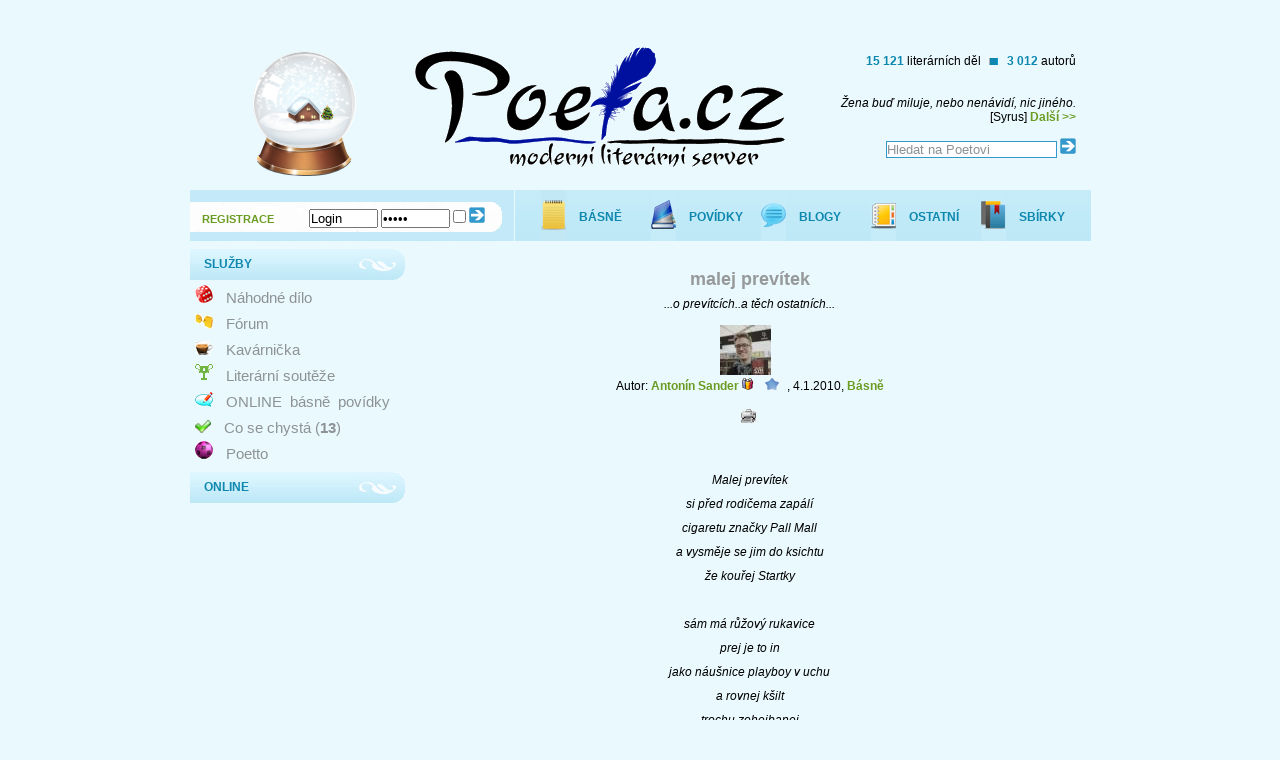

--- FILE ---
content_type: text/html; charset=utf-8
request_url: http://www.poeta.cz/basen/malej-previtek/22610
body_size: 6533
content:
<?xml version="1.0" ?>
<!doctype html public "-//W3C//DTD HTML 4.01//EN">
<html>

<head>

<title>Poeta.cz: malej prevítek</title>	<meta name="description" content="Moderní literární server s amatérskou literaturou">
	<meta name="keywords" content="knihy,poeta,literatura,básně,poezie,amatérská,povídky">  
	<meta name="author" content="David Havlíček, Poeta.cz, Klára Frolichová, Sunlight webdesign">
	<meta name="Copyright" content="David Havlíček, Poeta.cz, Klára Frolichová, Sunlight webdesign 2007">
	<meta name="design" content="Sunlight webdesign - http://www.sunlight.cz, info@sunlight.cz">
	<meta http-equiv="Content-language" content="cs">
	<meta http-equiv="Content-Type" content="text/html; charset=UTF-8">

  <link rel="shortcut icon" href="favicon.ico" type="image/x-icon">
  <link rel="icon" href="favicon.ico" type="image/x-icon">

<style media="all" type="text/css">
@import url('/default.css');
</style>
		
<script type="text/javascript" language="javascript">
function otevri() {
window.location.replace('http://www.poeta.cz');
}
</script>

<!-- Global site tag (gtag.js) - Google Analytics -->
<script async src="https://www.googletagmanager.com/gtag/js?id=UA-1528454-4"></script>
<script>
  window.dataLayer = window.dataLayer || [];
  function gtag(){dataLayer.push(arguments);}
  gtag('js', new Date());

  gtag('config', 'UA-1528454-4');
</script>


<!-- phpmyvisites -->
<a href="http://www.phpmyvisites.us/" title="phpMyVisites | Open source analýza návštěvnosti webu" onclick="window.open(this.href);return(false);"><script type="text/javascript">
<!--
var a_vars = Array();
var pagename='';

var phpmyvisitesSite = 1;
var phpmyvisitesURL = "http://www.poeta.cz/stat/phpmyvisites.php";
//-->
</script>
<script src="http://www.poeta.cz/stat/phpmyvisites.js" type="text/javascript"></script>
<object><noscript><p>phpMyVisites | Open source analýza návštěvnosti webu
<img src="http://www.poeta.cz/stat/phpmyvisites.php" alt="Statistics" style="border:0" />
</p></noscript></object></a>
<!-- /phpmyvisites -->   
</head>

<body>
<div id="fb-root"></div>
<script>(function(d, s, id) {
  var js, fjs = d.getElementsByTagName(s)[0];
  if (d.getElementById(id)) return;
  js = d.createElement(s); js.id = id;
  js.src = "//connect.facebook.net/cs_CZ/sdk.js#xfbml=1&appId=139200539445192&version=v2.0";
  fjs.parentNode.insertBefore(js, fjs);
}(document, 'script', 'facebook-jssdk'));</script>	
<div style="text-align:center;">
</div>
	<div id="WholePage">

		    <div id="Inner">
			<div id="Container">
			
		
					<div id="Head">
      					<div id="Head_left">		
      			
      			  							<div id="Leaf_top" style="cursor:pointer" onclick="otevri();"><img src="/img/zahlavi/zima4.png" alt="zima" style="margin-top:20px;border:0px;" /></div>
							<div id="Leaf_bottom"><form action="/login.php" method="post">															<div><a class="registration" href="/registrace">REGISTRACE</a>
								<span class="log-in"><input type="text" name="login" value="Login" size="7" /> <input type="password" name="pass" value="Heslo" size="7" /> <input type="checkbox" style="width: 1em; border: 0;" name="trvaleprihlaseni" value="1" /> <input type="image" src="/img/sipka.gif" /></span></div></form>
							
              </div>
						</div>

						<div id="Head_right">
							<div id="Logo">
                <div style="text-align:right; padding-top:25px; padding-right:15px;"><span style="color: #0e88af;"><b>15 121</b></span> literárních děl <img src="/img/tecka.gif" alt="registrováno" /> <span style="color: #0e88af;"><b>3 012</b></span> autorů
                <br /><br /><br />
                <i>Žena buď miluje, nebo nenávidí, nic jiného.</i><br />[Syrus] <a href='/citaty/kategorie'>Další >></a>                <br /><br />
                <form action="/hledat.php" method="post"><input type="text" name="Hledat" value="Hledat na Poetovi" size="20" onClick="if(this.value=='Hledat na Poetovi') this.value=''" style="border-style: solid; border-color: #3399CC; border-width: 1px; color: #8d9395" /> <input type="image" src="/img/sipka.gif" class="image" /></form>
                </div>
							</div>

							<div id="Top_menu">
							<a class="sbirky" href="/cykly"><span>SBÍRKY</span></a>
							<a class="ostatni" href="/ostatni"><span>OSTATNÍ</span></a>
							<a class="blogy" href="/blogy"><span>BLOGY</span></a>
							<a class="povidky" href="/povidky"><span>POVÍDKY</span></a>
							<a class="basne" href="/basne"><span>BÁSNĚ</span></a>
      						</div>
						</div>
                    </div>

                    
					<div id="CentralPart">

					    <div id="LeftPart">
						   <div id="Menu">
               
                               <div class="Menu_header">
						        	<div class="menu_header_left">
										<span class="menu_text">SLUŽBY</span>
                                	</div>
                                	<div class="menu_header_right">
                                	</div>
								</div>
						        <div class="Menu_content">
                    
                    							                                        
                    <img src="/img/nahodne-middle.gif" alt="Náhodné dílo" style="border-width:0px; padding-right:5px;" /><a class="menu_item" href="/povidka/muz-ktery-chytal-snehove-vlocky">Náhodné dílo</a><br />
                    <img src="/img/forum-middle.gif" alt="Fórum" style="border: 0px; padding-right:5px;"/><a class="menu_item" href="/forum">Fórum</a><br />
                    <img src="/img/aktivita.gif" alt="Kavárnička" style="border: 0px; padding-right:5px;"/><a class="menu_item" href="/kavarnicka">Kavárnička</a><br />
						        <img src="/img/soutez-icon.gif" alt="Soutěže" style="border: 0px; padding-right:5px;"/><a class="menu_item" href="/souteze">Literární soutěže</a><br />
							
              <img src="/img/online-middle.gif" alt="Online díla" style="border: 0px; padding-right:5px;"/><span class="menu_item">ONLINE</span><a class="menu_item" href="/online-basne">básně</a><a class="menu_item" href="/online-povidky">povídky</a><br />
				  	  
              
              
              <img src="/img/cosechysta-icon.gif" alt="Co se chystá" style="border: 0px; padding-right:5px;"/><a class="menu_item" href="/cosechysta">Co se chystá (<b>13</b>)</a><br />
              <img src="/img/poetto-middle.gif" alt="Poetto" style="border: 0px; padding-right:5px;"/><a class="menu_item" href="/poetto">Poetto</a><br />
              </div>

						   	  
              
              <div class="Menu_header">
						 <div class="menu_header_left">
						 <span class="menu_text">ONLINE</span>
             </div>
             <div class="menu_header_right"></div>
						 </div>
						  <div class="Menu_content">
              </div></div></div>
              
              <div id="RightPart"><div id="Page"><div id="Page_header"><div style="text-align:center;"><h1>
    malej prevítek</h1><i>
    ...o prevítcích..a těch ostatních...</i><br /><br />
  <img src="/fotky/t_d55d4263e3426ba4563b8bce6c411ab5.jpg" /><br />Autor: 
  <a href="/autori/silkwhi">
    Antonín Sander</a> <a href='/hvezdicky'><img src='/img/hv-board-icon.gif' alt='Hvězdička' title='Člen rady' style='border:0px;' /></a></a> <a href='/hvezdicky'><img src='/img/hv-topb-icon.gif' alt='Hvězdička' title='Výborný autor' style='border:0px;' /></a></a>, 
  4.1.2010, 
  <a href="/basne">
    Básně</a><br />
  </div>
<br />
<div style="text-align:center;">
  &nbsp;&nbsp;
  <a href="/tisk.php?id=7597">
    <img src="/img/tisk.gif" alt="Tisk" title="Tisk" style="border:0;" /></a> 
  <div class="fb-share-button" data-href="http://www.poeta.cz/basen/malej-previtek/22610" data-type="button_count">
  </div><br /><br />
</div>
<br /><br /><div id="basen">	
Malej prevítek<br />
si před rodičema zapálí<br />
cigaretu značky Pall Mall<br />
a vysměje se jim do ksichtu<br />
že kouřej Startky<br />
<br />
sám má růžový rukavice<br />
prej je to in<br />
jako náušnice playboy v uchu<br />
a rovnej kšilt<br />
trochu zohejbanej<br />
<br />
myslí že je král<br />
než narazí do zdí<br />
vymaštěnejch lidí<br />
co maj jen pamatováka<br />
jinak jsou blbý<br />
jsou oblečený v krojích<br />
prej vobleku<br />
ze značkovýho obchodu.<br />
<br />
Sundavám klobouk<br />
a klaním se idiotům.</div><br /><br /><div style="text-align:center;"><b><span style="font-size: 120%;">Hodnocení:</span></b> <span style="color: #3399cc; font: bold 1.55em/130% Arial, Helvetica, sans-serif; margin: 2em 0 0 0;padding: 0;">4.83</span><br />(celkem: <b>29</b>, počet hlasujících: <b>6</b>)</div><br /><div style="padding: 10px; background: white; text-align: center; margin-bottom: 10px;">Zobrazeno <b>50x</b> (přihlášenými uživateli)<br /><img src='/img/qkom.png'><b>Líbilo se Ti dílo?</b> <a href='/doporucujeme.php?id=7597'>Doporuč jej >></a></div><br />  
<div style="width: 48%; float: left; padding-right: 5px;">
<div class="comment"><div class="comment-head" style="text-align:center;"><b>Vybíráme další díla od autora...</b><br /><a href='/basen/kluci'>Kluci</a> | <a href='/basen/evelina'>Evelína</a> | <a href='/basen/konec-otaznik-zacatek'>konec ?! začátek</a> | <a href='/basen/ze-skoly-koukam-na-dum'>Ze školy koukám na dům</a> | <a href='/basen/zal-mi-je-ljubica'>žal mi je Ljubica</a></div></div></div>
<div style="width: 48%; float: right;">
  
<script async src="//pagead2.googlesyndication.com/pagead/js/adsbygoogle.js"></script>
    <!-- Poeta Dílo -->
    <ins class="adsbygoogle"      style="display:inline-block;width:320px;height:50px"      data-ad-client="ca-pub-6782879428872508"      data-ad-slot="2697371034">
    </ins>
<script>
(adsbygoogle = window.adsbygoogle || []).push({});
</script>
</div><div style="clear:both;"></div>
<br /><p style="text-align:center;">Díla mohou hodnotit (bodově) pouze registrovaní uživatelé, kteří vložili alespoň <b>5 komentářů</b>.</p><br /><h2>Komentáře</h2><br /><div class="comment"><div class="comment-head"><a href="/autori/jarina"><img src="/fotky/t_f3c4bcef33c281a38b2c0b237db00291.jpg" alt="Fotka uživatele" style="float:right;padding-left:5px;border:0px;" /></a><a href="/autori/jarina">jarina</a> <a href='/hvezdicky'><img src='/img/hv-topb-icon.gif' alt='Hvězdička' title='Výborný autor' style='border:0px;' /></a> <a href='/hvezdicky'><img src='/img/sponzor-icon.gif' alt='Sponzor' title='Sponzor' style='border:0px;' /></a></a> 17.1.2010, 20:07</div><div class="comment-content">Jo, děti máme takový jaký jsme si vychovali.<br /><br /><img src='/img/qkom.png' border=0 /><a href='/newqkom.php?id=22800'>kvalitní komentář</a> (0)</div><div class="comment-head"><a href='/basen/malej-previtek/22800#komentar'>Reaguj >></a></div></div><div class="comment"><div class="comment-head"><a href="/autori/evibal"><img src="/fotky/t_6d44984d86042c1d8142bb3cf91d20ea.jpg" alt="Fotka uživatele" style="float:right;padding-left:5px;border:0px;" /></a><a href="/autori/evibal">Jiskřivá střela</a> 17.1.2010, 19:55<br />Hodnocení: <b>5</b></div><div class="comment-content">líbí se mi to...je to troufalý, je to drzý, je to nezkrotný a nevyzpytatelný...je to jako já <img src='/img/smajl/3.gif' alt=':D' /><br /><br /><img src='/img/qkom.png' border=0 /><a href='/newqkom.php?id=22798'>kvalitní komentář</a> (0)</div><div class="comment-head"><b>Reakce:</b> <a href="/autori/silkwhi">Antonín Sander</a> <a href='/hvezdicky'><img src='/img/hv-board-icon.gif' alt='Hvězdička' title='Člen rady' style='border:0px;' /></a></a> <a href='/hvezdicky'><img src='/img/hv-topb-icon.gif' alt='Hvězdička' title='Výborný autor' style='border:0px;' /></a></a> 17.1.2010, 19:59<br /><br />Jsem rád, že se ti to líbí. <img src='/img/smajl/6.gif' alt=':)' /> <br /><br /><br /><br /><img src='/img/qkom.png' border=0 /><a href='/newqkom.php?id=22799'>kvalitní komentář</a> (0)<a href='/basen/malej-previtek/22798#komentar'>Reaguj >></a></div></div><div class="comment"><div class="comment-head"><a href="/autori/darip"><img src="/fotky/t_2106486aa83fa1a95ef702c6fcf214e5.jpg" alt="Fotka uživatele" style="float:right;padding-left:5px;border:0px;" /></a><a href="/autori/darip">pecok</a> 16.1.2010, 15:02<br />Hodnocení: <b>4</b></div><div class="comment-content">I takhle se to dá chápat! Ok <br /><br /><img src='/img/qkom.png' border=0 /><a href='/newqkom.php?id=22660'>kvalitní komentář</a> (0)</div><div class="comment-head"><a href='/basen/malej-previtek/22660#komentar'>Reaguj >></a></div></div><div class="comment-zvyrazneni"><div class="comment-head-zvyrazneni"><a href="/autori/silkwhi"><img src="/fotky/t_d55d4263e3426ba4563b8bce6c411ab5.jpg" alt="Fotka uživatele" style="float:right;padding-left:5px;border:0px;" /></a><a href="/autori/silkwhi">Antonín Sander</a> <a href='/hvezdicky'><img src='/img/hv-board-icon.gif' alt='Hvězdička' title='Člen rady' style='border:0px;' /></a></a> <a href='/hvezdicky'><img src='/img/hv-topb-icon.gif' alt='Hvězdička' title='Výborný autor' style='border:0px;' /></a></a> 16.1.2010, 10:34</div><div class="comment-content">Díky za vaše komentáře <img src='/img/smajl/6.gif' alt=':)' /><br /><br /><img src='/img/qkom.png' border=0 /><a href='/newqkom.php?id=22647'>kvalitní komentář</a> (0)</div><div class="comment-head-zvyrazneni"><a href='/basen/malej-previtek/22647#komentar'>Reaguj >></a></div></div><div class="comment"><div class="comment-head"><a href="/autori/kamila"><img src="/fotky/t_6eed86e85424f3b6b6b1858fa00a938a.jpg" alt="Fotka uživatele" style="float:right;padding-left:5px;border:0px;" /></a><a href="/autori/kamila">Kamila</a> <a href='/hvezdicky'><img src='/img/hv-board-icon.gif' alt='Hvězdička' title='Člen rady' style='border:0px;' /></a></a> <a href='/hvezdicky'><img src='/img/hv-topb-icon.gif' alt='Hvězdička' title='Výborný autor' style='border:0px;' /></a></a> 16.1.2010, 00:56</div><div class="comment-content">Tak to jsi ty <img src='/img/smajl/3.gif' alt=':-D' /><br /><br /><img src='/img/qkom.png' border=0 /><a href='/newqkom.php?id=22610'>kvalitní komentář</a> (0)</div><div class="comment-head"><a href='/basen/malej-previtek/22610#komentar'>Reaguj >></a></div></div><div class="comment"><div class="comment-head"><a href="/autori/honza7"><img src="/fotky/t_372fa427eee3f7be7832adb23178a270.jpg" alt="Fotka uživatele" style="float:right;padding-left:5px;border:0px;" /></a><a href="/autori/honza7">Honza7</a> 4.1.2010, 22:26<br />Hodnocení: <b>5</b></div><div class="comment-content">jj<img src='/img/smajl/6.gif' alt=':)' /><br /><br /><img src='/img/qkom.png' border=0 /><a href='/newqkom.php?id=21804'>kvalitní komentář</a> (0)</div><div class="comment-head"><a href='/basen/malej-previtek/21804#komentar'>Reaguj >></a></div></div><div class="comment"><div class="comment-head"><a href="/autori/karkulka"><img src="/fotky/t_1e39edd26e4dd5b8d0fa2a6752033400.jpg" alt="Fotka uživatele" style="float:right;padding-left:5px;border:0px;" /></a><a href="/autori/karkulka">karkulka</a> <a href='/hvezdicky'><img src='/img/hv-topa-icon.gif' title='Dobrý autor' alt='Hvězdička' style='border:0px;' /></a></a> 4.1.2010, 21:23</div><div class="comment-content">Jsou k smíchu rodičové i jejich startky.Ale jsou zlatí a obdivuhodní, když se sražíš s vymaštěncem, který nemá nic víc, než své konto.<br /><br /><img src='/img/qkom.png' border=0 /><a href='/newqkom.php?id=21789'>kvalitní komentář</a> (0)</div><div class="comment-head"><a href='/basen/malej-previtek/21789#komentar'>Reaguj >></a></div></div><div class="comment"><div class="comment-head"><a href="/autori/jenny.dee"><img src="/fotky/t_16c30e00f00575d9ce42bb8fb081f3bd.jpg" alt="Fotka uživatele" style="float:right;padding-left:5px;border:0px;" /></a><a href="/autori/jenny.dee">Jenny</a> <a href='/hvezdicky'><img src='/img/hv-verb-icon.gif' alt='Hvězdička' title='Věrný uživatel' style='border:0px;' /></a></a> 4.1.2010, 17:57<br />Hodnocení: <b>5</b></div><div class="comment-content">tahle se ti povedla <img src='/img/smajl/6.gif' alt=':)' /><br /><br /><img src='/img/qkom.png' border=0 /><a href='/newqkom.php?id=21751'>kvalitní komentář</a> (0)</div><div class="comment-head"><a href='/basen/malej-previtek/21751#komentar'>Reaguj >></a></div></div>  <img src="/img/upozorneni.gif" alt="Upozornění" style="float:left;padding-right:5px;border:0px;" />Chceš psát <b>tučně</b>, <i>kurzívou</i> nebo 
  <span style="text-decoration:underline;">podtrženě
  </span>? Použij 
  <a href="/texty/bb">BB-kódy</a>!<br />
  <a href="/zvyrazneni">Zelené komentáře</a> | 
  <a href="/nastaveni">Fotka u komentářů</a><br /><br />
    </div></div>
						</div>

                        <div class="cleaner"></div>
                    </div>
                    
					<div id="Bottom">
					<br /><br />
          <div style="text-align: right;"><script async src="//pagead2.googlesyndication.com/pagead/js/adsbygoogle.js"></script>
<!-- Poeta - paticka -->
<ins class="adsbygoogle"
     style="display:inline-block;width:728px;height:90px"
     data-ad-client="ca-pub-6782879428872508"
     data-ad-slot="1593800632"></ins>
<script>
(adsbygoogle = window.adsbygoogle || []).push({});
</script></div>
          <br /><br />
						<div id="Leaf_bottom2"><br />
            © 2026 Poeta.cz | Design: <a href="http://www.sunlight.cz">Sunlight</a> |	<a href="http://www.poeta.cz/rss.xml">RSS</a> | <a href="http://www.tiskovky.info/">Tiskovky.info</a>
						

						</div>
					</div>

		
			</div>
	</div>
	</div>
</body>

</html>

<script type="text/javascript">
     


          
var waittime=800;  

      function ajax_read(url) {
      
      var xmlhttp = false;
          var xmlhttp2 = false;
          if(window.XMLHttpRequest){
              xmlhttp=new XMLHttpRequest();

          } else if(window.ActiveXObject){
              try{
                  xmlhttp=new ActiveXObject("Msxml2.XMLHTTP");
              } catch(e) {
                  try{
                      xmlhttp=new ActiveXObject("Microsoft.XMLHTTP");
                  } catch(e){
                  }
              }
          }

          if(!xmlhttp) {
              alert('Giving up :( Cannot create an XMLHTTP instance');
              return false;
          }

          xmlhttp.onreadystatechange = function() {
          if (xmlhttp.readyState == 4 && xmlhttp.status == 200) {
              document.getElementById("chatwindow").innerHTML = xmlhttp.responseText;


              intUpdate = setTimeout("ajax_read('/include/chat.php')", waittime);
              }
          }

          xmlhttp.open('GET',url,true);
          xmlhttp.send(null);
      }   

      
       /* Request for Writing the Message */
      function ajax_write(url){
      
      var xmlhttp = false;
          var xmlhttp2 = false;
          if(window.XMLHttpRequest){
              xmlhttp2=new XMLHttpRequest();
              if(xmlhttp2.overrideMimeType){
                  xmlhttp2.overrideMimeType('text/xml');
              }
          } else if(window.ActiveXObject){
              try{
                  xmlhttp2=new ActiveXObject("Msxml2.XMLHTTP");
              } catch(e) {
                  try{
                      xmlhttp2=new ActiveXObject("Microsoft.XMLHTTP");
                  } catch(e){
                  }
              }
          }

          if(!xmlhttp2) {
              alert('Giving up :( Cannot create an XMLHTTP instance');
              return false;
          }

          xmlhttp2.open('GET',url,true);
          xmlhttp2.send(null);
      }
        

      function submit_msg(){
          var textchat = document.getElementById("chatmsg").value;
         var komu = document.getElementById("adkomu").value;
          document.getElementById("chatmsg").value = "";
          textchat = Url.encode(textchat);
          
          ajax_write("/include/chatw.php?textchat=" + textchat + "&komu=" + komu);
      }    
          function keyup(arg1) {
          if (arg1 == 13) submit_msg();
      } 
        

      var intUpdate = setTimeout("ajax_read('/include/chat.php')", 5);
      
      var Url = {
 
	// public method for url encoding
	encode : function (string) {
		return escape(this._utf8_encode(string));
	},
 
	// public method for url decoding
	decode : function (string) {
		return this._utf8_decode(unescape(string));
	},
 
	// private method for UTF-8 encoding
	_utf8_encode : function (string) {
		string = string.replace(/\r\n/g,"\n");
		var utftext = "";
 
		for (var n = 0; n < string.length; n++) {
 
			var c = string.charCodeAt(n);
 
			if (c < 128) {
				utftext += String.fromCharCode(c);
			}
			else if((c > 127) && (c < 2048)) {
				utftext += String.fromCharCode((c >> 6) | 192);
				utftext += String.fromCharCode((c & 63) | 128);
			}
			else {
				utftext += String.fromCharCode((c >> 12) | 224);
				utftext += String.fromCharCode(((c >> 6) & 63) | 128);
				utftext += String.fromCharCode((c & 63) | 128);
			}
 
		}
 
		return utftext;
	},
 
	// private method for UTF-8 decoding
	_utf8_decode : function (utftext) {
		var string = "";
		var i = 0;
		var c = c1 = c2 = 0;
 
		while ( i < utftext.length ) {
 
			c = utftext.charCodeAt(i);
 
			if (c < 128) {
				string += String.fromCharCode(c);
				i++;
			}
			else if((c > 191) && (c < 224)) {
				c2 = utftext.charCodeAt(i+1);
				string += String.fromCharCode(((c & 31) << 6) | (c2 & 63));
				i += 2;
			}
			else {
				c2 = utftext.charCodeAt(i+1);
				c3 = utftext.charCodeAt(i+2);
				string += String.fromCharCode(((c & 15) << 12) | ((c2 & 63) << 6) | (c3 & 63));
				i += 3;
			}
 
		}
 
		return string;
	}
 
}
      
    </script>

--- FILE ---
content_type: text/html; charset=utf-8
request_url: https://www.google.com/recaptcha/api2/aframe
body_size: 265
content:
<!DOCTYPE HTML><html><head><meta http-equiv="content-type" content="text/html; charset=UTF-8"></head><body><script nonce="52Rnv6cVyy6sC4m1xcqllg">/** Anti-fraud and anti-abuse applications only. See google.com/recaptcha */ try{var clients={'sodar':'https://pagead2.googlesyndication.com/pagead/sodar?'};window.addEventListener("message",function(a){try{if(a.source===window.parent){var b=JSON.parse(a.data);var c=clients[b['id']];if(c){var d=document.createElement('img');d.src=c+b['params']+'&rc='+(localStorage.getItem("rc::a")?sessionStorage.getItem("rc::b"):"");window.document.body.appendChild(d);sessionStorage.setItem("rc::e",parseInt(sessionStorage.getItem("rc::e")||0)+1);localStorage.setItem("rc::h",'1768797718191');}}}catch(b){}});window.parent.postMessage("_grecaptcha_ready", "*");}catch(b){}</script></body></html>